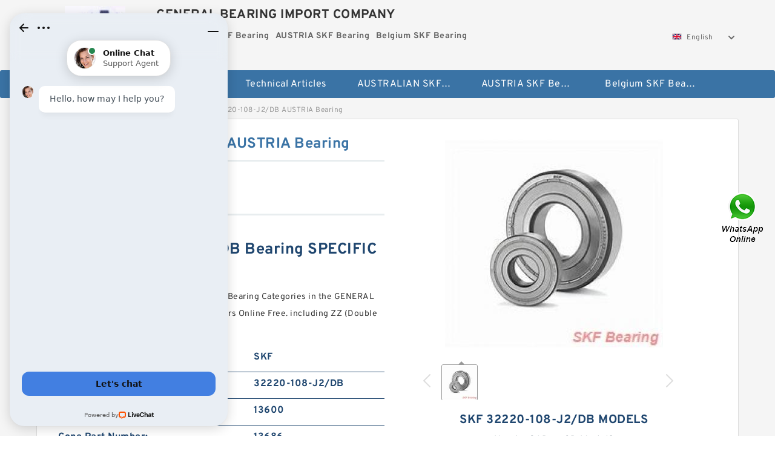

--- FILE ---
content_type: text/html; charset=UTF-8
request_url: https://xedu860.com/az-243342-skf-32220-108-j2-db-austria-bearing.html
body_size: 15480
content:
<!DOCTYPE html PUBLIC "-//W3C//DTD XHTML 1.0 Transitional//EN" "http://www.w3.org/TR/xhtml1/DTD/xhtml1-transitional.dtd">
<html xmlns="http://www.w3.org/1999/xhtml" lang="en">
<head>

<meta http-equiv="Content-Type" content="text/html; charset=utf-8" />
<meta name="viewport" content="width=device-width, initial-scale=1.0, user-scalable=no, minimum-scale=1.0, maximum-scale=1.0"/>
<title>SKF 32220-108-J2/DB AUSTRIA Bearing - 32220-108-J2/DB bearing</title>
<link rel="canonical" href="https://xedu860.com/az-243342-skf-32220-108-j2-db-austria-bearing.html" />
<link rel="alternate" media="only screen and (max-width:640)" href="https://m.xedu860.com/az-243342-skf-32220-108-j2-db-austria-bearing.html">
<link type="text/css" rel="stylesheet" href="/media/sets/m1-parts1/common.css?v=2022021909" />
<link type="text/css" rel="stylesheet" href="/media/sets/m1-parts1/msma.css?v=2022021901" /><link type="text/css" rel="stylesheet" href="/media/sets/m1-parts1/shop.css?v=2022051002" />
<link type="text/css" rel="stylesheet" href="/media/sets/m1-parts1/bootstrap.min.css?v=2022022202" /><script type="application/ld+json">
[{"@context":"http:\/\/schema.org","@type":"Product","name":"SKF 32220-108-J2\/DB AUSTRIA Bearing","description":"","image":"https:\/\/xedu860.com\/uploaded_images\/c19911-skf-32220-108-j2-db-austria-bearing.jpg","brand":{"@type":"Brand","name":"SKF","logo":"https:\/\/xedu860.com\/uploaded_images\/7180.jpg"},"sku":"32220-108-J2\/DB","mpn":"243342","review":{"@type":"Review","reviewRating":{"@type":"Rating","ratingValue":"4.9","bestRating":"5"},"author":{"@type":"Person","name":"Jason"}},"aggregateRating":{"@type":"AggregateRating","ratingValue":"4.9","reviewCount":"5"},"offers":{"@type":"AggregateOffer","offerCount":"2","lowPrice":"99.99","highPrice":"199.99","priceCurrency":"USD"}}]
</script>
<link type="text/css" rel="stylesheet" href="/media/sets/trade/online-chat.min.css" />
</head>
<body>

<div class="content">
    <div class="container">
        
        <div class="header fl-clr">
        <div class="col-xs-3 col-sm-2">
            <a href="/" class="shop-logo" title="GENERAL BEARING IMPORT COMPANY"><img src="https://xedu860.com/uploaded_images/7180.jpg" alt="GENERAL BEARING IMPORT COMPANY" /></a>
            </div>
            <dl class="col-xs-9 col-sm-8">
                <dt>GENERAL BEARING IMPORT COMPANY</dt>
                <dd>
                                    <strong>AUSTRALIAN SKF Bearing</strong> &nbsp;
                                    <strong>AUSTRIA SKF Bearing</strong> &nbsp;
                                    <strong>Belgium SKF Bearing</strong> &nbsp;
                                </dd>
            </dl>
                    <div class="select-flag" data-role="selectParent">
            <div class="select-box fl-clr" data-role="ShowParent">
                <span class="selectTxt" data-role="SearchShow"><img src="/media/langflags/en.png" width="16" height="11" />English</span>
                <i></i>
            </div>
            <div class="selectMenu" style="display:none;" data-role="ListType">
                <a href="http://www.xedu860.com/"><img src="/media/langflags/en.png" width="16" height="11" />English</a>            </div>
        </div>        </div>
        </div>
                <!--header-->
   <div class="nav">
        <div class="navwidth">
            <ul>
                <li><a href="/">Home</a></li>
                <li><a href="/products.html">Stock Categories<!--<i></i>--></a>
                    <ul class="nav-list">
                                                <li><a href="https://xedu860.com/factory-1643-australian-skf-bearing">AUSTRALIAN SKF Bearing</a></li>
                                                                                                <li><a href="https://xedu860.com/factory-1644-austria-skf-bearing">AUSTRIA SKF Bearing</a></li>
                                                                                                <li><a href="https://xedu860.com/factory-1645-belgium-skf-bearing">Belgium SKF Bearing</a></li>
                                                                                                <li><a href="https://xedu860.com/factory-1646-china-fag-bearing">CHINA FAG Bearing</a></li>
                                                                                                <li><a href="https://xedu860.com/factory-1647-china-skf-bearing">CHINA SKF Bearing</a></li>
                                                                                                <li><a href="https://xedu860.com/factory-1648-china-zwz-bearing">CHINA ZWZ Bearing</a></li>
                                                                                                <li><a href="https://xedu860.com/factory-1649-czech-zkl-bearing">CZECH ZKL Bearing</a></li>
                                                                                                <li><a href="https://xedu860.com/factory-1650-france-pmi-bearing">FRANCE PMI Bearing</a></li>
                                                                                                <li><a href="https://xedu860.com/factory-1651-japan-nsk-bearing">JAPAN NSK Bearing</a></li>
                                                                                                <li><a href="https://xedu860.com/factory-1652-japan-ntn-bearing">JAPAN NTN Bearing</a></li>
                                                                                                <li><a href="https://xedu860.com/factory-1653-japan-skf-bearing">JAPAN SKF Bearing</a></li>
                                                                                                <li><a href="https://xedu860.com/factory-1654-malaysia-skf-bearing">MALAYSIA SKF Bearing</a></li>
                                                                                                <li><a href="https://xedu860.com/factory-1655-slovakia-fag-bearing">SLOVAKIA FAG Bearing</a></li>
                                                                                                <li><a href="https://xedu860.com/factory-1656-slovakia-ina-bearing">SLOVAKIA INA Bearing</a></li>
                                                                                                <li><a href="https://xedu860.com/factory-1657-sweden-skf-bearing">SWEDEN SKF Bearing</a></li>
                                                                                                <li><a href="https://xedu860.com/factory-1658-usa-fag-bearing">USA FAG Bearing</a></li>
                                                                                                <li><a href="https://xedu860.com/factory-1659-usa-skf-bearing">USA SKF Bearing</a></li>
                                                                                                <li><a href="https://xedu860.com/factory-1660-usa-timken-bearing">USA TIMKEN Bearing</a></li>
                                                                                                <li><a href="https://xedu860.com/6202-bearing/">6202 Bearing</a></li>
                                                                                                <li><a href="https://xedu860.com/6204-2rs-bearing/">6204 2rs Bearing</a></li>
                                                                                                <li><a href="https://xedu860.com/608z-bearing/">608z Bearing</a></li>
                                                                                                <li><a href="https://xedu860.com/ucp205-bearing/">Ucp205 Bearing</a></li>
                                                                                                <li><a href="https://xedu860.com/double-row-double-row-bearings/">Double Row Double Row Bearings</a></li>
                                                                                                <li><a href="https://xedu860.com/double-direction-thrust-bearings/">Double Direction Thrust Bearings</a></li>
                                                                                                <li><a href="https://xedu860.com/tapered-roller-bearings-double-row/">Tapered Roller Bearings Double-row</a></li>
                                                                                                <li><a href="https://xedu860.com/slewing-ring/">Slewing Ring</a></li>
                                                                                                <li><a href="https://xedu860.com/bearings-grease/">Bearings Grease</a></li>
                                                                    </ul>
                </li>
                                    <li><a href="/news/">Technical Articles</a></li>
                                                                                                <li><a href="https://xedu860.com/factory-1643-australian-skf-bearing">AUSTRALIAN SKF Bearing</a></li>
                                                                                                                        <li><a href="https://xedu860.com/factory-1644-austria-skf-bearing">AUSTRIA SKF Bearing</a></li>
                                                                                                                        <li><a href="https://xedu860.com/factory-1645-belgium-skf-bearing">Belgium SKF Bearing</a></li>
                                                                                                                                                                                                                                                                                                                                                                                                                                                                                                                                                                    </ul>
            <div class="dianji"><img src="/media/sets/m1-jixie1/t5.png"></div>
        <div class="there">
        	<div class="gbi">✖</div>
            <div class="thger">
                <p><a href="/">Home</p>
                <p><a href="/products.html">Stock Categories</a></p>
                                    <p><a href="/news/">Technical Articles</a></p>
                                                                                                <p><a href="https://xedu860.com/factory-1643-australian-skf-bearing">AUSTRALIAN SKF Bearing</a></p>
                                                                                                                        <p><a href="https://xedu860.com/factory-1644-austria-skf-bearing">AUSTRIA SKF Bearing</a></p>
                                                                                                                        <p><a href="https://xedu860.com/factory-1645-belgium-skf-bearing">Belgium SKF Bearing</a></p>
                                                                                                                                                                                                                                                                                                                                                                                                                                                                                                                                                                    </div>
        </div>
        </div>
     </div>
<div class="container">        <!--nav-->
        <div class="crumb">
                        <p><a href="/">Home</a>&gt;<a href="/products.html">Products</a>&gt;<a href="https://xedu860.com/factory-1644-austria-skf-bearing">AUSTRIA SKF Bearing</a>&gt;<span>SKF 32220-108-J2/DB AUSTRIA Bearing</span></p>
                
        </div>
        <!--crumb-->
        <div class="produce-show fl-clr">
            <div class="img-show col-xs-12 col-sm-12 col-md-6">
                <div class="tabContent">
                    <div class="big-img">
                        <ul>
                        <li>
                            <a href="https://xedu860.com/pic-243342.html" title="SKF 32220-108-J2/DB AUSTRIA Bearing image" target="_blank">
                                <img src="https://xedu860.com/uploaded_images/c19911-skf-32220-108-j2-db-austria-bearing.jpg" alt="SKF 32220-108-J2/DB AUSTRIA Bearing" />
                            </a>
                        </li>
                        </ul>
                    </div>
                    <div class="small-img">
                        <div class="scroll">
                                <ul>
                                <li class="current"><img src="https://xedu860.com/uploaded_images/m19911-skf-32220-108-j2-db-austria-bearing.jpg" alt="SKF 32220-108-J2/DB AUSTRIA Bearing" /></li>
                                </ul>
                        </div>
                        <div class="prev-next">
                        <a href="javascript:void(0);" class="prev"></a>
                        <a href="javascript:void(0);" class="next"></a>
                        </div>
                    </div>
                </div>
                <div class="ret_print">
                                        <h2>SKF 32220-108-J2/DB MODELS</h2>
                                        <p class="ret_ms">Need a CAD or 3D Model?</p>
                                                            <div class="contact-btn fl-clr"><a href="/contactnow.html" rel="nofollow">Contact Now</a><a href="https://api.whatsapp.com/send?phone=+8617662977778&text=SKF 32220-108-J2/DB AUSTRIA Bearing From https://xedu860.com/az-243342-skf-32220-108-j2-db-austria-bearing.html" class="chat-btn" rel="nofollow">WhatsApp</a><a href="https://api.whatsapp.com/send?phone=+8617662977778&text=Be Our Agent" class="chat-btn" rel="nofollow">Be Our Agent</a></div>
                </div>
            </div>
            <div class="simple-intro col-xs-12 col-sm-12 col-md-6">
                <div class="title"><h1>SKF 32220-108-J2/DB AUSTRIA Bearing</h1></div>
                <div class="product-category"><span>category</span><p>AUSTRIA SKF Bearing</p></div>
        		<div class="specificati">
                                        <h2>SKF 32220-108-J2/DB Bearing SPECIFICATIONS</h2>
                                    </div>
                <ul>
                    <!-- Product Details -->
                    <li><p style="color: #333;">Browse SKF 32220-108-J2/DB AUSTRIA Bearing Categories in the GENERAL BEARING IMPORT COMPANY Manufacturers Online Free.  including ZZ (Double Shield) Seals AUSTRIA SKF Bearing.</p></li>                                        <li class="specifications-list"><label>Brand Name:</label><span>SKF</span></li>                                            <li class="specifications-list"><label>Model Number:</label><h2>32220-108-J2/DB</h2></li>
                    
                                                                                                                                          <li class="specifications-list"><label>Series:</label><span>13600</span></li>
                                                                                                                             <li class="specifications-list"><label>Cone Part Number:</label><span>13686</span></li>
                                                                                                                             <li class="specifications-list"><label>Cup Part Number:</label><span>13621</span></li>
                                                                                                                             <li class="specifications-list"><label>Design Units:</label><span>Imperial</span></li>
                                                                                                                             <li class="specifications-list"><label>Bearing Weight:</label><span>0.30 Kg</span></li>
                                                                                                                             <li class="specifications-list"><label>Cage Type:</label><span>Stamped Steel</span></li>
                                                                                                                             <li class="specifications-list"><label>d:</label><span>38.1 mm</span></li>
                                                                                                                             <li class="specifications-list"><label>D:</label><span>69.012 mm</span></li>
                                                                                                                                                                                                                                                                                                                                                                                                                                                                                                                                                                                                                                                                                                                                                                                                                                                                                                                                                                                                                                                                                                                                                                                                                                                                                                                                                                                                                                                                                                                                                                                                                                                                                                         </ul>
            
            </div>
        </div>
        <div class="opacity-layer" id="opacity-layer"></div>
<div class="chat-layer">
    <div class="top">
        <input type="hidden" id="product_id" value="243342">
        <input type="hidden" id="chat_title" value="Inquiry About SKF 32220-108-J2/DB AUSTRIA Bearing">
        <span class="company-name">GENERAL BEARING IMPORT COMPANY</span>
        <p><em><i class="user"></i>GENERAL BEARING IMPORT COMPANY</em><em><i class="address"></i>China</em></p>
        <a href="javascript:void(0);" class="close"></a>
    </div>
    <div class="msg-box" id="msg-box">
        <ul class="online-msg">
            <li class="left-msg"> <img src="/media/sets/trade/man.png" class="portrait"> <span><em
                        class="contactName">GENERAL BEARING IMPORT COMPANY</em><i class="startTime">2020-07-10 09:46:19</i></span>
                <div class="txt-box"> Welcome to my shop! Glad to serve you! Please send your question! </div>
            </li>
        </ul>
    </div>
    <div class="send-box">
        <ul class="sendInfo fl-clr">
            <li>
                <label>*</label>
                <input type="text" class="txt" placeholder="Email" id="chat-email" validation-group="default">
                <span id="email_info"></span></li>
            <li>
                <label>*</label>
                <input type="text" class="txt" placeholder="Whatsapp" id="whatsapp">
            </li>
        </ul>
        <div class="checkBox">
            <label>Interested In:</label>
            <span>
                <input type="checkbox" class="check" value="1">
                Price</span> <span>
                <input type="checkbox" class="check" value="2">
                Inspection Certificate</span> <span>
                <input type="checkbox" class="check" value="3">
                Product Specifications</span> <span>
                <input type="checkbox" class="check" value="4">
                Company Profile</span> </div>
        <div class="send-area">
            <div class="leftarea">
                <textarea class="area" id="sendContent"
                    placeholder="Please enter the products and specific requirements you need to purchase."></textarea>
            </div>
            <a href="javascript:void(0)" class="send-btn default"></a>
        </div>
    </div>
</div>
        <!--produce-show-->
        <div class="product-detail">
            <div class="title"><h2>                                                                                                                                                                                                    Types of SKF 32220-108-J2/DB AUSTRIA Bearing
                        </h2></div>
            <ul>
            <li class="specifications-list"><label>Series:</label><span>13600</span></li>
            <li class="specifications-list"><label>Cone Part Number:</label><span>13686</span></li>
            <li class="specifications-list"><label>Cup Part Number:</label><span>13621</span></li>
            <li class="specifications-list"><label>Design Units:</label><span>Imperial</span></li>
            <li class="specifications-list"><label>Bearing Weight:</label><span>0.30 Kg</span></li>
            <li class="specifications-list"><label>Cage Type:</label><span>Stamped Steel</span></li>
            <li class="specifications-list"><label>d:</label><span>38.1 mm</span></li>
            <li class="specifications-list"><label>D:</label><span>69.012 mm</span></li>
            <li class="specifications-list"><label>B - Cone Width:</label><span>26.195 mm</span></li>
            <li class="specifications-list"><label>C - Cup Width:</label><span>15.083 mm</span></li>
            <li class="specifications-list"><label>B:</label><span>26.195 mm</span></li>
            <li class="specifications-list"><label>R - Cone Backface To Clear Radius1:</label><span>1.520 mm</span></li>
            <li class="specifications-list"><label>r - Cup Backface To Clear Radius2:</label><span>2.29 mm</span></li>
            <li class="specifications-list"><label>da - Cone Frontface Backing Diameter:</label><span>42.93 mm</span></li>
            <li class="specifications-list"><label>db - Cone Backface Backing Diameter:</label><span>45.47 mm</span></li>
            <li class="specifications-list"><label>Da - Cup Frontface Backing Diameter:</label><span>66.00 mm</span></li>
            <li class="specifications-list"><label>Db - Cup Backface Backing Diameter:</label><span>60.96 mm</span></li>
            <li class="specifications-list"><label>Ab - Cage-Cone Frontface Clearance:</label><span>1.3 mm</span></li>
            <li class="specifications-list"><label>Aa - Cage-Cone Backface Clearance:</label><span>7.6 mm</span></li>
            <li class="specifications-list"><label>a - Effective Center Location3:</label><span>-10.2 mm</span></li>
            <li class="specifications-list"><label>C90 - Dynamic Radial Rating (90 million revolutions)4:</label><span>3920 lbf</span></li>
            <li class="specifications-list"><label>C1 - Dynamic Radial Rating (1 million revolutions)5:</label><span>15100 lbf</span></li>
            <li class="specifications-list"><label>C0 - Static Radial Rating:</label><span>15300 lbf</span></li>
            <li class="specifications-list"><label>Ca90 - Dynamic Thrust Rating (90 million revolutions)6:</label><span>2700 lbf</span></li>
            <li class="specifications-list"><label>K - Factor7:</label><span>1.45</span></li>
            <li class="specifications-list"><label>e - ISO Factor8:</label><span>0.4</span></li>
            <li class="specifications-list"><label>Y - ISO Factor9:</label><span>1.49</span></li>
            <li class="specifications-list"><label>G1 - Heat Generation Factor (Roller-Raceway):</label><span>20.7</span></li>
            <li class="specifications-list"><label>G2 - Heat Generation Factor (Rib-Roller End):</label><span>12.2</span></li>
            <li class="specifications-list"><label>Cg - Geometry Factor:</label><span>0.0713</span></li>
                </ul>
        </div>

        
        <!--product-detail-->
        <div class="product-description">
            <div class="title"><!--<i></i>--><h2>SKF 32220-108-J2/DB                                                                                                                                             SKF 32220-108-J2/DB AUSTRIA Bearing Products and services</h2>
            </div>
            <!--start_insert_products_specs_table--><table border="1" width="90%"><tr><th colspan="10" align="center"><h2> Frequently bought SKF 32220-108-J2/DB AUSTRIA Bearing together</h2></th></tr><tr><td>No.</td><td>Brand</td><td align="center">S</td><td align="center">m</td><td align="center">d</td><td align="center">e</td><td align="center">C</td><td align="center">B</td><td align="center">L</td><td align="center">D</td></tr><tr><td>108</td><td>Loyal</td><td align="center"> - </td><td align="center"> - </td><td align="center">8 mm</td><td align="center"> - </td><td align="center">2,65 kN</td><td align="center">7 mm</td><td align="center"> - </td><td align="center">22 mm</td></tr><tr><td>108 TN9</td><td>ISB</td><td align="center"> - </td><td align="center"> - </td><td align="center">8 mm</td><td align="center"> - </td><td align="center">2,60 kN</td><td align="center">7 mm</td><td align="center"> - </td><td align="center">22 mm</td></tr><tr><td>108-TVH</td><td>FAG</td><td align="center"> - </td><td align="center">0,014 kg / Weight</td><td align="center">8 mm</td><td align="center">0,33</td><td align="center"> - </td><td align="center">7 mm</td><td align="center"> - </td><td align="center">22 mm</td></tr><tr><td>108TN9</td><td>SKF</td><td align="center"> - </td><td align="center"> - </td><td align="center">8 mm</td><td align="center"> - </td><td align="center">2,65 kN</td><td align="center">7 mm</td><td align="center"> - </td><td align="center">22 mm</td></tr><tr><td>YSPAG 208-108</td><td>SKF</td><td align="center"> - </td><td align="center"> - </td><td align="center">38.1 mm</td><td align="center"> - </td><td align="center">21 mm</td><td align="center"> - </td><td align="center"> - </td><td align="center">80 mm</td></tr><tr><td>ZY-108</td><td>NSK</td><td align="center"> - </td><td align="center"> - </td><td align="center">10</td><td align="center"> - </td><td align="center">6,6 kN</td><td align="center"> - </td><td align="center"> - </td><td align="center">16 mm</td></tr><tr><td>5108</td><td>Ruville</td><td align="center"> - </td><td align="center"> - </td><td align="center"> - </td><td align="center"> - </td><td align="center"> - </td><td align="center"> - </td><td align="center"> - </td><td align="center"> - </td></tr><tr><td>1108KL</td><td>Timken</td><td align="center">21,43 mm</td><td align="center"> - </td><td align="center">38,1 mm</td><td align="center"> - </td><td align="center">36,2 kN</td><td align="center">42,86 mm</td><td align="center">4,76 mm</td><td align="center">80 mm</td></tr><tr><td>1108KLB</td><td>Timken</td><td align="center">21,43 mm</td><td align="center"> - </td><td align="center">38,1 mm</td><td align="center"> - </td><td align="center">36,2 kN</td><td align="center">42,86 mm</td><td align="center">4,76 mm</td><td align="center">80 mm</td></tr><tr><td>1108KLL</td><td>Timken</td><td align="center">21,43 mm</td><td align="center"> - </td><td align="center">38,1 mm</td><td align="center"> - </td><td align="center">36,2 kN</td><td align="center">42,86 mm</td><td align="center">4,76 mm</td><td align="center">80 mm</td></tr><tr><td>1108KLLB</td><td>Timken</td><td align="center">21,43 mm</td><td align="center"> - </td><td align="center">38,1 mm</td><td align="center"> - </td><td align="center">36,2 kN</td><td align="center">42,86 mm</td><td align="center">4,76 mm</td><td align="center">80 mm</td></tr></table><!--end_insert_products_specs_table--><p>&nbsp;</p><!--start_insert_content_models--><table border="1" width="100%"><tr><td style="min-width: 100px;"><a href="/au-243485-skf-32317-bj2-austria-bearing.html" title="85 mm x 180 mm x 60 mm  SKF 32317 BJ2 AUSTRIA Bearing">85 mm x 180 mm x 60 mm  SKF 32317 BJ2 AUSTRIA Bearing</a></td><td>Series:13600; Cone Part Number:13686; Cup Part Number:13621; Design Units:Imperial; Bearing Weight:0.30 Kg; Cage Type:Stamped Steel; d:38.1 mm; D:69.012 mm; B - Cone Width:26.195 mm; C - Cup Width:15.083 mm; B:26.195 mm; R - Cone Backface To Clear Radius1:1.520 mm; r - Cup Backface To Clear Radius2:2.29 mm; da - Cone Frontface Backing Diameter:42.93 mm; db - Cone Backface Backing Diameter:45.47 mm; Da - Cup Frontface Backing Diameter:66.00 mm; Db - Cup Backface Backing Diameter:60.96 mm; Ab - Cage-Cone Frontface Clearance:1.3 mm; Aa - Cage-Cone Backface Clearance:7.6 mm; a - Effective Center Location3:-10.2 mm; C90 - Dynamic Radial Rating (90 million revolutions)4:3920 lbf; C1 - Dynamic Radial Rating (1 million revolutions)5:15100 lbf; C0 - Static Radial Rating:15300 lbf; Ca90 - Dynamic Thrust Rating (90 million revolutions)6:2700 lbf; K - Factor7:1.45; e - ISO Factor8:0.4; Y - ISO Factor9:1.49; G1 - Heat Generation Factor (Roller-Raceway):20.7; G2 - Heat Generation Factor (Rib-Roller End):12.2; Cg - Geometry Factor:0.0713; </td></tr><tr><td style="min-width: 100px;"><a href="/au-243486-skf-32317-j-austria-bearing-85-180-63-5.html" title="SKF 32317 J AUSTRIA Bearing 85×180×63.5">SKF 32317 J AUSTRIA Bearing 85×180×63.5</a></td><td>Series:13600; Cone Part Number:13686; Cup Part Number:13621; Design Units:Imperial; Bearing Weight:0.30 Kg; Cage Type:Stamped Steel; d:38.1 mm; D:69.012 mm; B - Cone Width:26.195 mm; C - Cup Width:15.083 mm; B:26.195 mm; R - Cone Backface To Clear Radius1:1.520 mm; r - Cup Backface To Clear Radius2:2.29 mm; da - Cone Frontface Backing Diameter:42.93 mm; db - Cone Backface Backing Diameter:45.47 mm; Da - Cup Frontface Backing Diameter:66.00 mm; Db - Cup Backface Backing Diameter:60.96 mm; Ab - Cage-Cone Frontface Clearance:1.3 mm; Aa - Cage-Cone Backface Clearance:7.6 mm; a - Effective Center Location3:-10.2 mm; C90 - Dynamic Radial Rating (90 million revolutions)4:3920 lbf; C1 - Dynamic Radial Rating (1 million revolutions)5:15100 lbf; C0 - Static Radial Rating:15300 lbf; Ca90 - Dynamic Thrust Rating (90 million revolutions)6:2700 lbf; K - Factor7:1.45; e - ISO Factor8:0.4; Y - ISO Factor9:1.49; G1 - Heat Generation Factor (Roller-Raceway):20.7; G2 - Heat Generation Factor (Rib-Roller End):12.2; Cg - Geometry Factor:0.0713; </td></tr><tr><td style="min-width: 100px;"><a href="/at-243490-skf-32317a-austria-bearing.html" title="SKF 32317A AUSTRIA Bearing">SKF 32317A AUSTRIA Bearing</a></td><td>Series:13600; Cone Part Number:13686; Cup Part Number:13621; Design Units:Imperial; Bearing Weight:0.30 Kg; Cage Type:Stamped Steel; d:38.1 mm; D:69.012 mm; B - Cone Width:26.195 mm; C - Cup Width:15.083 mm; B:26.195 mm; R - Cone Backface To Clear Radius1:1.520 mm; r - Cup Backface To Clear Radius2:2.29 mm; da - Cone Frontface Backing Diameter:42.93 mm; db - Cone Backface Backing Diameter:45.47 mm; Da - Cup Frontface Backing Diameter:66.00 mm; Db - Cup Backface Backing Diameter:60.96 mm; Ab - Cage-Cone Frontface Clearance:1.3 mm; Aa - Cage-Cone Backface Clearance:7.6 mm; a - Effective Center Location3:-10.2 mm; C90 - Dynamic Radial Rating (90 million revolutions)4:3920 lbf; C1 - Dynamic Radial Rating (1 million revolutions)5:15100 lbf; C0 - Static Radial Rating:15300 lbf; Ca90 - Dynamic Thrust Rating (90 million revolutions)6:2700 lbf; K - Factor7:1.45; e - ISO Factor8:0.4; Y - ISO Factor9:1.49; G1 - Heat Generation Factor (Roller-Raceway):20.7; G2 - Heat Generation Factor (Rib-Roller End):12.2; Cg - Geometry Factor:0.0713; </td></tr><tr><td style="min-width: 100px;"><a href="/az-243483-skf-32316qq-austria-bearing.html" title="SKF 32316QQ AUSTRIA Bearing">SKF 32316QQ AUSTRIA Bearing</a></td><td>Series:13600; Cone Part Number:13686; Cup Part Number:13621; Design Units:Imperial; Bearing Weight:0.30 Kg; Cage Type:Stamped Steel; d:38.1 mm; D:69.012 mm; B - Cone Width:26.195 mm; C - Cup Width:15.083 mm; B:26.195 mm; R - Cone Backface To Clear Radius1:1.520 mm; r - Cup Backface To Clear Radius2:2.29 mm; da - Cone Frontface Backing Diameter:42.93 mm; db - Cone Backface Backing Diameter:45.47 mm; Da - Cup Frontface Backing Diameter:66.00 mm; Db - Cup Backface Backing Diameter:60.96 mm; Ab - Cage-Cone Frontface Clearance:1.3 mm; Aa - Cage-Cone Backface Clearance:7.6 mm; a - Effective Center Location3:-10.2 mm; C90 - Dynamic Radial Rating (90 million revolutions)4:3920 lbf; C1 - Dynamic Radial Rating (1 million revolutions)5:15100 lbf; C0 - Static Radial Rating:15300 lbf; Ca90 - Dynamic Thrust Rating (90 million revolutions)6:2700 lbf; K - Factor7:1.45; e - ISO Factor8:0.4; Y - ISO Factor9:1.49; G1 - Heat Generation Factor (Roller-Raceway):20.7; G2 - Heat Generation Factor (Rib-Roller End):12.2; Cg - Geometry Factor:0.0713; </td></tr><tr><td style="min-width: 100px;"><a href="/bs-243489-skf-32317-b-austria-bearing-85x180x63-5.html" title="SKF 32317 B AUSTRIA Bearing 85X180X63.5">SKF 32317 B AUSTRIA Bearing 85X180X63.5</a></td><td>Series:13600; Cone Part Number:13686; Cup Part Number:13621; Design Units:Imperial; Bearing Weight:0.30 Kg; Cage Type:Stamped Steel; d:38.1 mm; D:69.012 mm; B - Cone Width:26.195 mm; C - Cup Width:15.083 mm; B:26.195 mm; R - Cone Backface To Clear Radius1:1.520 mm; r - Cup Backface To Clear Radius2:2.29 mm; da - Cone Frontface Backing Diameter:42.93 mm; db - Cone Backface Backing Diameter:45.47 mm; Da - Cup Frontface Backing Diameter:66.00 mm; Db - Cup Backface Backing Diameter:60.96 mm; Ab - Cage-Cone Frontface Clearance:1.3 mm; Aa - Cage-Cone Backface Clearance:7.6 mm; a - Effective Center Location3:-10.2 mm; C90 - Dynamic Radial Rating (90 million revolutions)4:3920 lbf; C1 - Dynamic Radial Rating (1 million revolutions)5:15100 lbf; C0 - Static Radial Rating:15300 lbf; Ca90 - Dynamic Thrust Rating (90 million revolutions)6:2700 lbf; K - Factor7:1.45; e - ISO Factor8:0.4; Y - ISO Factor9:1.49; G1 - Heat Generation Factor (Roller-Raceway):20.7; G2 - Heat Generation Factor (Rib-Roller End):12.2; Cg - Geometry Factor:0.0713; </td></tr><tr><td style="min-width: 100px;"><a href="/ar-243488-skf-32317-q-j2-austria-bearing-85-180-63-5.html" title="SKF 32317 Q/J2 AUSTRIA Bearing 85*180*63.5">SKF 32317 Q/J2 AUSTRIA Bearing 85*180*63.5</a></td><td>Series:13600; Cone Part Number:13686; Cup Part Number:13621; Design Units:Imperial; Bearing Weight:0.30 Kg; Cage Type:Stamped Steel; d:38.1 mm; D:69.012 mm; B - Cone Width:26.195 mm; C - Cup Width:15.083 mm; B:26.195 mm; R - Cone Backface To Clear Radius1:1.520 mm; r - Cup Backface To Clear Radius2:2.29 mm; da - Cone Frontface Backing Diameter:42.93 mm; db - Cone Backface Backing Diameter:45.47 mm; Da - Cup Frontface Backing Diameter:66.00 mm; Db - Cup Backface Backing Diameter:60.96 mm; Ab - Cage-Cone Frontface Clearance:1.3 mm; Aa - Cage-Cone Backface Clearance:7.6 mm; a - Effective Center Location3:-10.2 mm; C90 - Dynamic Radial Rating (90 million revolutions)4:3920 lbf; C1 - Dynamic Radial Rating (1 million revolutions)5:15100 lbf; C0 - Static Radial Rating:15300 lbf; Ca90 - Dynamic Thrust Rating (90 million revolutions)6:2700 lbf; K - Factor7:1.45; e - ISO Factor8:0.4; Y - ISO Factor9:1.49; G1 - Heat Generation Factor (Roller-Raceway):20.7; G2 - Heat Generation Factor (Rib-Roller End):12.2; Cg - Geometry Factor:0.0713; </td></tr><tr><td style="min-width: 100px;"><a href="/az-243484-skf-32317-b-austria-bearing-85x180x63-5.html" title="85 mm x 180 mm x 60 mm  SKF 32317 B AUSTRIA Bearing 85X180X63.5">85 mm x 180 mm x 60 mm  SKF 32317 B AUSTRIA Bearing 85X180X63.5</a></td><td>Series:13600; Cone Part Number:13686; Cup Part Number:13621; Design Units:Imperial; Bearing Weight:0.30 Kg; Cage Type:Stamped Steel; d:38.1 mm; D:69.012 mm; B - Cone Width:26.195 mm; C - Cup Width:15.083 mm; B:26.195 mm; R - Cone Backface To Clear Radius1:1.520 mm; r - Cup Backface To Clear Radius2:2.29 mm; da - Cone Frontface Backing Diameter:42.93 mm; db - Cone Backface Backing Diameter:45.47 mm; Da - Cup Frontface Backing Diameter:66.00 mm; Db - Cup Backface Backing Diameter:60.96 mm; Ab - Cage-Cone Frontface Clearance:1.3 mm; Aa - Cage-Cone Backface Clearance:7.6 mm; a - Effective Center Location3:-10.2 mm; C90 - Dynamic Radial Rating (90 million revolutions)4:3920 lbf; C1 - Dynamic Radial Rating (1 million revolutions)5:15100 lbf; C0 - Static Radial Rating:15300 lbf; Ca90 - Dynamic Thrust Rating (90 million revolutions)6:2700 lbf; K - Factor7:1.45; e - ISO Factor8:0.4; Y - ISO Factor9:1.49; G1 - Heat Generation Factor (Roller-Raceway):20.7; G2 - Heat Generation Factor (Rib-Roller End):12.2; Cg - Geometry Factor:0.0713; </td></tr><tr><td style="min-width: 100px;"><a href="/au-243487-skf-32317-j2-austria-bearing-85x180x63-5.html" title="85 mm x 180 mm x 60 mm  SKF 32317 J2 AUSTRIA Bearing 85X180X63.5">85 mm x 180 mm x 60 mm  SKF 32317 J2 AUSTRIA Bearing 85X180X63.5</a></td><td>Series:13600; Cone Part Number:13686; Cup Part Number:13621; Design Units:Imperial; Bearing Weight:0.30 Kg; Cage Type:Stamped Steel; d:38.1 mm; D:69.012 mm; B - Cone Width:26.195 mm; C - Cup Width:15.083 mm; B:26.195 mm; R - Cone Backface To Clear Radius1:1.520 mm; r - Cup Backface To Clear Radius2:2.29 mm; da - Cone Frontface Backing Diameter:42.93 mm; db - Cone Backface Backing Diameter:45.47 mm; Da - Cup Frontface Backing Diameter:66.00 mm; Db - Cup Backface Backing Diameter:60.96 mm; Ab - Cage-Cone Frontface Clearance:1.3 mm; Aa - Cage-Cone Backface Clearance:7.6 mm; a - Effective Center Location3:-10.2 mm; C90 - Dynamic Radial Rating (90 million revolutions)4:3920 lbf; C1 - Dynamic Radial Rating (1 million revolutions)5:15100 lbf; C0 - Static Radial Rating:15300 lbf; Ca90 - Dynamic Thrust Rating (90 million revolutions)6:2700 lbf; K - Factor7:1.45; e - ISO Factor8:0.4; Y - ISO Factor9:1.49; G1 - Heat Generation Factor (Roller-Raceway):20.7; G2 - Heat Generation Factor (Rib-Roller End):12.2; Cg - Geometry Factor:0.0713; </td></tr></table><p>&nbsp;</p><!--end_insert_content_models--><!--start_insert_video--><p>&nbsp;</p><div class="videoEmbed" style="text-align: center;"><iframe allowfullscreen="" frameborder="0" height="349" mozallowfullscreen="" src="https://www.youtube.com/embed/dkzlqB4a2jE" webkitallowfullscreen="" width="560"></iframe></div><div style="text-align: center;"><h2>SKF 32220-108-J2/DB AUSTRIA Bearing Video</h2><p>&nbsp;</p></div><!--end_insert_video-->
        </div>
        
        		<div class="product-inter">
        <div class="title">
            <h2>SKF 32220-108-J2/DB INTERCHANGE</h2>
        </div>
        <div class="interchangeable-products">
        	<p>AUSTRIA SKF Bearing Part series 32220-108-J2/DB is a potential replacement for these common bearing part numbers:</p>
            <ul>
            	<li class="col-xs-12 col-sm-6 col-md-6"><p><label>NSK</label><span>32220-108-J2/DB</span></p></li>
                <li class="col-xs-12 col-sm-6 col-md-6"><p><label>SKF</label><span>32220-108-J2/DB</span></p></li>
                <li class="col-xs-12 col-sm-6 col-md-6"><p><label>NTN</label><span>32220-108-J2/DB</span></p></li>
                <li class="col-xs-12 col-sm-6 col-md-6"><p><label>FAG</label><span>32220-108-J2/DB</span></p></li>
                <li class="col-xs-12 col-sm-6 col-md-6"><p><label>TIMKEN</label><span>32220-108-J2/DB</span></p></li>
                <li class="col-xs-12 col-sm-6 col-md-6"><p><label>KOYO</label><span>32220-108-J2/DB</span></p></li>
                <li class="col-xs-12 col-sm-6 col-md-6"><p><label>NACHI</label><span>32220-108-J2/DB</span></p></li>
                <li class="col-xs-12 col-sm-6 col-md-6"><p><label>DODGE</label><span>32220-108-J2/DB</span></p></li>
            </ul>
        </div>	
            </div>
        <!-- BEGIN COMMENT LIST -->
        <!-- END COMMENT LIST -->
        <!-- BEGIN PAGER -->
        <div class="main-content fl-clr">
            <div class="right-content" style="width: 980px; margin-left: 0;/* FIXME: */">
            </div>
        </div>
        <!-- END PAGER -->
        <!--product-description-->
 <div class="container">       

        <div class="contact-us">
            <div class="title"><h3>Contact Us</h3></div>
            <div class="contact-info fl-clr">
                <div class="left-list col-xs-12 col-sm-12 col-md-4">
                    <img src="https://xedu860.com/uploaded_images/7180.jpg" alt="" />
                    <dl>
                        <dt>GENERAL BEARING IMPORT COMPANY</dt>
                        <dd><span>Address</span>2876 Military Street South, Hamilton, AL84767, U.S.A.</dd>
                        <dd><span>Phone(Working Time)</span></dd>
                        <dd><span>Fax</span></dd>
                    </dl>
                </div>
                <div class="right-list col-xs-12 col-sm-12 col-md-8">
                    <form action="/contactsave.html" id="form-inquiry" method="POST">
                    <ul class="fl-clr">
                        <li><label><i>*</i>Email</label><input type="text" class="txt1" id="email" name="email" value="" placeholder="Please Enter your Email Address" /></li>
                        <li><label><i></i>To</label>GENERAL BEARING IMPORT COMPANY</li>
                        <li><label><i>*</i>Subject</label><input type="text" class="txt1 txt-val" id="subject" name="subject" value="Inquiry About SKF 32220-108-J2/DB AUSTRIA Bearing" /></li>
                        <li class="fl-clr"><label><i></i>Quick question</label><div class="select fl-clr">
                            <ul class="fl-clr">
                                <li class="select">
                                    <a class="select-box" id="slt2" onclick="boxOut(2)">
                                        <span class="selectTxt" id="selectTxt2">Quick question</span>
                                        <i class="select-btn"><a href="javascript:void(0)" class="search-btn"></a></i>
                                    </a>
                                    <span class="selectMenu" id="selectMenu2" style="display:none;">
                                       <a href="javascript:void(0)" onclick="getvalue('Quick question','2')">Quick question</a>
                                       <a href="javascript:void(0)" onclick="getvalue('I&#039;m very interested in your products; could you send me some detail reference information?','2')">I'm very interested in your products; could you send me some detail reference information?</a>
                                       <a href="javascript:void(0)" onclick="getvalue('Please send me detail product specification, thank you!','2')">Please send me detail product specification, thank you!</a>
                                       <a href="javascript:void(0)" onclick="getvalue('May I be an agency of your products,and what&#039;s yourterms?','2')">May I be an agency of your products,and what's yourterms?</a>
                                       <a href="javascript:void(0)" onclick="getvalue('We intend to purchase this product, would you please send me the quotation and minimum order quantity?','2')">We intend to purchase this product, would you please send me the quotation and minimum order quantity?</a>
                                    </span>
                                </li>
                            </ul>
                        </div>
                        <div class="tips">&nbsp;<em>This feature is Quick question function, select the corresponding question types, automatically enter the corresponding problem, remove your trouble of typing<i></i></em></div></li>
                        <li class="area-li"><label><i>*</i>Message</label>
                        <textarea class="area" id="area" name="message" placeholder="For the best results, we recommend including the following details:
-Self introduction
-Required specifications
-Inquire about price/MOQ"></textarea></li>
                    </ul>
                    <div class="send-btn"><a href="">Send Now</a></div>
                    </form>
                </div>
            </div>
        </div>    <div class="product-categories">
        <div class="title">
                <h3>SKF 32220-108-J2/DB Technical Articles</h3>
                
        </div>
        <table cellpadding="0" cellspacing="0">

            <tr>
                <td style="padding-bottom:17px;"><a href="https://xedu860.com/news-731-how-do-you-grease-road-bike-wheel-bearings.html" title="How do you grease road bike wheel bearings?" style="font-size: 20px;font-weight: 700;width: 82%;">How do you grease road bike wheel bearings?</a><dd style="line-height: 21px  ;padding-left: 14px;"> 
 
 How Often Should You Grease Bicycle Wheel Bearings?Aug 15, 2020 &mdash; of their bicycles is how often should the wheel bearings get greased. road cyclists prefer pouring oil into their bearings to make their bikes&nbsp; 

 Friction Resistance in...</dd></td>
            </tr>


            <tr>
                <td style="padding-bottom:17px;"><a href="https://xedu860.com/news-732-how-do-you-measure-a-taper-bearing.html" title="How do you measure a taper bearing?" style="font-size: 20px;font-weight: 700;width: 82%;">How do you measure a taper bearing?</a><dd style="line-height: 21px  ;padding-left: 14px;"> 
 
 Inch Measurement Taper Roller Bearings On Emerson BearingBrowse Inch Measurement Taper Roller Bearings in the Emerson Bearing catalog including Cone/Cup Item #,(d) Bore Diameter,(D) Outside Diameter,(T) Width 

 Measuring Bearings - How to Measure and...</dd></td>
            </tr>


            <tr>
                <td style="padding-bottom:17px;"><a href="https://xedu860.com/news-733-how-much-axial-load-can-a-ball-bearing-handle.html" title="How much axial load can a ball bearing handle?" style="font-size: 20px;font-weight: 700;width: 82%;">How much axial load can a ball bearing handle?</a><dd style="line-height: 21px  ;padding-left: 14px;"> 
 
 Loads | SKF | SKFExcessive axial load can lead to a considerable reduction in bearing service life. &ndash; C0, basic static load rating for deep groove ball bearings [kN] (data table) 

 Ball Bearings &mdash; Radial, Angular, Thrust | PerformanceTable...</dd></td>
            </tr>

        </table>
    </div>
<div class="recom-product">
            <div class="title">
                <h3>AUSTRIA SKF Bearing CATEGORIES</h3>
            </div>
            <ul class="fl-clr">
                <li class="col-xs-12 col-sm-6 col-md-6"><em></em>
                    <a href="https://xedu860.com/factory-1643-australian-skf-bearing" rel="nofollow"><strong>AUSTRALIAN SKF Bearing</strong></a>
                </li>
                <li class="col-xs-12 col-sm-6 col-md-6"><em></em>
                    <a href="https://xedu860.com/factory-1644-austria-skf-bearing" rel="nofollow"><strong>AUSTRIA SKF Bearing</strong></a>
                </li>
                <li class="col-xs-12 col-sm-6 col-md-6"><em></em>
                    <a href="https://xedu860.com/factory-1645-belgium-skf-bearing" rel="nofollow"><strong>Belgium SKF Bearing</strong></a>
                </li>
                <li class="col-xs-12 col-sm-6 col-md-6"><em></em>
                    <a href="https://xedu860.com/factory-1646-china-fag-bearing" rel="nofollow"><strong>CHINA FAG Bearing</strong></a>
                </li>
                <li class="col-xs-12 col-sm-6 col-md-6"><em></em>
                    <a href="https://xedu860.com/factory-1647-china-skf-bearing" rel="nofollow"><strong>CHINA SKF Bearing</strong></a>
                </li>
                <li class="col-xs-12 col-sm-6 col-md-6"><em></em>
                    <a href="https://xedu860.com/factory-1648-china-zwz-bearing" rel="nofollow"><strong>CHINA ZWZ Bearing</strong></a>
                </li>
                <li class="col-xs-12 col-sm-6 col-md-6"><em></em>
                    <a href="https://xedu860.com/factory-1649-czech-zkl-bearing" rel="nofollow"><strong>CZECH ZKL Bearing</strong></a>
                </li>
                <li class="col-xs-12 col-sm-6 col-md-6"><em></em>
                    <a href="https://xedu860.com/factory-1650-france-pmi-bearing" rel="nofollow"><strong>FRANCE PMI Bearing</strong></a>
                </li>
                <li class="col-xs-12 col-sm-6 col-md-6"><em></em>
                    <a href="https://xedu860.com/factory-1651-japan-nsk-bearing" rel="nofollow"><strong>JAPAN NSK Bearing</strong></a>
                </li>
                <li class="col-xs-12 col-sm-6 col-md-6"><em></em>
                    <a href="https://xedu860.com/factory-1652-japan-ntn-bearing" rel="nofollow"><strong>JAPAN NTN Bearing</strong></a>
                </li>
                <li class="col-xs-12 col-sm-6 col-md-6"><em></em>
                    <a href="https://xedu860.com/factory-1653-japan-skf-bearing" rel="nofollow"><strong>JAPAN SKF Bearing</strong></a>
                </li>
                <li class="col-xs-12 col-sm-6 col-md-6"><em></em>
                    <a href="https://xedu860.com/factory-1654-malaysia-skf-bearing" rel="nofollow"><strong>MALAYSIA SKF Bearing</strong></a>
                </li>
                <li class="col-xs-12 col-sm-6 col-md-6"><em></em>
                    <a href="https://xedu860.com/factory-1655-slovakia-fag-bearing" rel="nofollow"><strong>SLOVAKIA FAG Bearing</strong></a>
                </li>
                <li class="col-xs-12 col-sm-6 col-md-6"><em></em>
                    <a href="https://xedu860.com/factory-1656-slovakia-ina-bearing" rel="nofollow"><strong>SLOVAKIA INA Bearing</strong></a>
                </li>
                <li class="col-xs-12 col-sm-6 col-md-6"><em></em>
                    <a href="https://xedu860.com/factory-1657-sweden-skf-bearing" rel="nofollow"><strong>SWEDEN SKF Bearing</strong></a>
                </li>
                <li class="col-xs-12 col-sm-6 col-md-6"><em></em>
                    <a href="https://xedu860.com/factory-1658-usa-fag-bearing" rel="nofollow"><strong>USA FAG Bearing</strong></a>
                </li>
                <li class="col-xs-12 col-sm-6 col-md-6"><em></em>
                    <a href="https://xedu860.com/factory-1659-usa-skf-bearing" rel="nofollow"><strong>USA SKF Bearing</strong></a>
                </li>
                <li class="col-xs-12 col-sm-6 col-md-6"><em></em>
                    <a href="https://xedu860.com/factory-1660-usa-timken-bearing" rel="nofollow"><strong>USA TIMKEN Bearing</strong></a>
                </li>
                <li class="col-xs-12 col-sm-6 col-md-6"><em></em>
                    <a href="https://xedu860.com/6202-bearing/" rel="nofollow"><strong>6202 Bearing</strong></a>
                </li>
                <li class="col-xs-12 col-sm-6 col-md-6"><em></em>
                    <a href="https://xedu860.com/6204-2rs-bearing/" rel="nofollow"><strong>6204 2rs Bearing</strong></a>
                </li>
                <li class="col-xs-12 col-sm-6 col-md-6"><em></em>
                    <a href="https://xedu860.com/608z-bearing/" rel="nofollow"><strong>608z Bearing</strong></a>
                </li>
                <li class="col-xs-12 col-sm-6 col-md-6"><em></em>
                    <a href="https://xedu860.com/ucp205-bearing/" rel="nofollow"><strong>Ucp205 Bearing</strong></a>
                </li>
                <li class="col-xs-12 col-sm-6 col-md-6"><em></em>
                    <a href="https://xedu860.com/double-row-double-row-bearings/" rel="nofollow"><strong>Double Row Double Row Bearings</strong></a>
                </li>
                <li class="col-xs-12 col-sm-6 col-md-6"><em></em>
                    <a href="https://xedu860.com/double-direction-thrust-bearings/" rel="nofollow"><strong>Double Direction Thrust Bearings</strong></a>
                </li>
                <li class="col-xs-12 col-sm-6 col-md-6"><em></em>
                    <a href="https://xedu860.com/tapered-roller-bearings-double-row/" rel="nofollow"><strong>Tapered Roller Bearings Double-row</strong></a>
                </li>
                <li class="col-xs-12 col-sm-6 col-md-6"><em></em>
                    <a href="https://xedu860.com/slewing-ring/" rel="nofollow"><strong>Slewing Ring</strong></a>
                </li>
                <li class="col-xs-12 col-sm-6 col-md-6"><em></em>
                    <a href="https://xedu860.com/bearings-grease/" rel="nofollow"><strong>Bearings Grease</strong></a>
                </li>
            </ul>
            <div class="slide-more">
                <a href="javascript:void(0);">More</a><i></i>
            </div>
        </div>
        <!--product categories-->
        <div class="new-products">
            <div class="title">
                        <h3>Customers Who Viewed SKF 32220-108-J2/DB Bearing Also Viewed</h3>
                        </div>
            <div class="tab-content">
                <div class="tabs-list" id="tabs-list">
                    <ul class="fl-clr">
                        <li><a href="https://xedu860.com/at-243490-skf-32317a-austria-bearing.html" title="SKF 32317A AUSTRIA Bearing"><img src="https://xedu860.com/uploaded_images/c19905-skf-32317a-austria-bearing.jpg" alt="" /><i>SKF 32317A AUSTRIA Bearing</i></a></li>
                        <li><a href="https://xedu860.com/bs-243489-skf-32317-b-austria-bearing-85x180x63-5.html" title="SKF 32317 B AUSTRIA Bearing 85X180X63.5"><img src="https://xedu860.com/uploaded_images/c19913-skf-32317-b-austria-bearing-85x180x63-5.jpg" alt="" /><i>SKF 32317 B AUSTRIA Bearing 85X180X63.5</i></a></li>
                        <li><a href="https://xedu860.com/ar-243488-skf-32317-q-j2-austria-bearing-85-180-63-5.html" title="SKF 32317 Q/J2 AUSTRIA Bearing 85*180*63.5"><img src="https://xedu860.com/uploaded_images/c19904-skf-32317-q-j2-austria-bearing-85-180-63-5.jpg" alt="" /><i>SKF 32317 Q/J2 AUSTRIA Bearing 85*180*63.5</i></a></li>
                        <li><a href="https://xedu860.com/au-243487-skf-32317-j2-austria-bearing-85x180x63-5.html" title="85 mm x 180 mm x 60 mm  SKF 32317 J2 AUSTRIA Bearing 85X180X63.5"><img src="https://xedu860.com/uploaded_images/c19907-85-mm-x-180-mm-x-60-mm-skf-32317-j2-austria-bearing-85x180x63-5.jpg" alt="" /><i>85 mm x 180 mm x 60 mm  SKF 32317 J2 AUSTRIA Bearing 85X180X63.5</i></a></li>
                        <li><a href="https://xedu860.com/au-243486-skf-32317-j-austria-bearing-85-180-63-5.html" title="SKF 32317 J AUSTRIA Bearing 85×180×63.5"><img src="https://xedu860.com/uploaded_images/c19912-skf-32317-j-austria-bearing-85-180-63-5.jpg" alt="" /><i>SKF 32317 J AUSTRIA Bearing 85×180×63.5</i></a></li>
                    </ul>
                </div>
            </div>
        </div>
        </div>
        <!--new-products-->
    </div>
    <!--container-->
</div>
<!--content-->
<div style="clear:both; height:60px; width:100%;background-color:#f5f5f5;">&nbsp;</div>

<div class="footer">
<div class="container">
    <div class="foot">
        <ul class="col-xs-12 col-sm-12 col-md-6">
            <li><a href="/aboutus.html" rel="nofollow">About Us</a>|</li>
            <li><a href="/contactus.html" rel="nofollow">Contact Us</a>|</li>
            <li><a href="/directory.html">Site Map</a></li>
            <li><a href="/sitemap/product.xml">Sitemaps</a></li>
        </ul>
<p class="col-xs-12 col-sm-12 col-md-6">GENERAL BEARING IMPORT COMPANY. Copyright © 2017 - 2026 All Rights Reserved.</p>
    </div>
</div>
</div>   <div class="nav nav-fixed">
        <div class="navwidth">
            <ul>
                <li><a href="/">Home</a></li>
                <li><a href="/products.html">Stock Categories<!--<i></i>--></a>
                    <ul class="nav-list" style="width:228px;">
                                                <li><a href="https://xedu860.com/factory-1643-australian-skf-bearing">AUSTRALIAN SKF Bearing</a></li>
                                                                                                <li><a href="https://xedu860.com/factory-1644-austria-skf-bearing">AUSTRIA SKF Bearing</a></li>
                                                                                                <li><a href="https://xedu860.com/factory-1645-belgium-skf-bearing">Belgium SKF Bearing</a></li>
                                                                                                <li><a href="https://xedu860.com/factory-1646-china-fag-bearing">CHINA FAG Bearing</a></li>
                                                                                                <li><a href="https://xedu860.com/factory-1647-china-skf-bearing">CHINA SKF Bearing</a></li>
                                                                                                <li><a href="https://xedu860.com/factory-1648-china-zwz-bearing">CHINA ZWZ Bearing</a></li>
                                                                                                <li><a href="https://xedu860.com/factory-1649-czech-zkl-bearing">CZECH ZKL Bearing</a></li>
                                                                                                <li><a href="https://xedu860.com/factory-1650-france-pmi-bearing">FRANCE PMI Bearing</a></li>
                                                                                                <li><a href="https://xedu860.com/factory-1651-japan-nsk-bearing">JAPAN NSK Bearing</a></li>
                                                                                                <li><a href="https://xedu860.com/factory-1652-japan-ntn-bearing">JAPAN NTN Bearing</a></li>
                                                                                                <li><a href="https://xedu860.com/factory-1653-japan-skf-bearing">JAPAN SKF Bearing</a></li>
                                                                                                <li><a href="https://xedu860.com/factory-1654-malaysia-skf-bearing">MALAYSIA SKF Bearing</a></li>
                                                                                                <li><a href="https://xedu860.com/factory-1655-slovakia-fag-bearing">SLOVAKIA FAG Bearing</a></li>
                                                                                                <li><a href="https://xedu860.com/factory-1656-slovakia-ina-bearing">SLOVAKIA INA Bearing</a></li>
                                                                                                <li><a href="https://xedu860.com/factory-1657-sweden-skf-bearing">SWEDEN SKF Bearing</a></li>
                                                                                                <li><a href="https://xedu860.com/factory-1658-usa-fag-bearing">USA FAG Bearing</a></li>
                                                                                                <li><a href="https://xedu860.com/factory-1659-usa-skf-bearing">USA SKF Bearing</a></li>
                                                                                                <li><a href="https://xedu860.com/factory-1660-usa-timken-bearing">USA TIMKEN Bearing</a></li>
                                                                                                <li><a href="https://xedu860.com/6202-bearing/">6202 Bearing</a></li>
                                                                                                <li><a href="https://xedu860.com/6204-2rs-bearing/">6204 2rs Bearing</a></li>
                                                                                                <li><a href="https://xedu860.com/608z-bearing/">608z Bearing</a></li>
                                                                                                <li><a href="https://xedu860.com/ucp205-bearing/">Ucp205 Bearing</a></li>
                                                                                                <li><a href="https://xedu860.com/double-row-double-row-bearings/">Double Row Double Row Bearings</a></li>
                                                                                                <li><a href="https://xedu860.com/double-direction-thrust-bearings/">Double Direction Thrust Bearings</a></li>
                                                                                                <li><a href="https://xedu860.com/tapered-roller-bearings-double-row/">Tapered Roller Bearings Double-row</a></li>
                                                                                                <li><a href="https://xedu860.com/slewing-ring/">Slewing Ring</a></li>
                                                                                                <li><a href="https://xedu860.com/bearings-grease/">Bearings Grease</a></li>
                                                                    </ul>
                </li>
                                    <li><a href="/news/">Technical Articles</a></li>
                                                                                                <li><a href="https://xedu860.com/factory-1643-australian-skf-bearing">AUSTRALIAN SKF Bearing</a></li>
                                                                                                                        <li><a href="https://xedu860.com/factory-1644-austria-skf-bearing">AUSTRIA SKF Bearing</a></li>
                                                                                                                        <li><a href="https://xedu860.com/factory-1645-belgium-skf-bearing">Belgium SKF Bearing</a></li>
                                                                                                                                                                                                                                                                                                                                                                                                                                                                                                                                                                    </ul>
            <div class="dianji"><img src="/media/sets/m1-jixie1/t5.png"></div>
        <div class="there">
        	<div class="gbi">✖</div>
            <div class="thger">
                <p><a href="/">Home</p>
                <p><a href="/products.html">Stock Categories</a></p>
                                    <p><a href="/news/">Technical Articles</a></p>
                                                                                                <p><a href="https://xedu860.com/factory-1643-australian-skf-bearing">AUSTRALIAN SKF Bearing</a></p>
                                                                                                                        <p><a href="https://xedu860.com/factory-1644-austria-skf-bearing">AUSTRIA SKF Bearing</a></p>
                                                                                                                        <p><a href="https://xedu860.com/factory-1645-belgium-skf-bearing">Belgium SKF Bearing</a></p>
                                                                                                                                                                                                                                                                                                                                                                                                                                                                                                                                                                    </div>
        </div>
        </div>
     </div>
<div class="container"><script charset="utf-8" language="javascript" type="text/javascript" src="/media/sets/m1-parts1/jquery.min.js"></script>
<script charset="utf-8" language="javascript" type="text/javascript" src="/media/sets/m1-parts1/qazy.js"></script>
<script charset="utf-8" language="javascript" type="text/javascript" src="/media/sets/m1-parts1/jquery.cookie.min.js"></script>
<script charset="utf-8" language="javascript" type="text/javascript" src="/media/sets/m1-parts1/jquery.base64.min.js"></script>
<script>
	$(function(){
		$(".dianji").click(function(){
			if($(".there").is(":hidden")){
				$(".there").show();
			}else{
				$(".there").hide();
			}
		})	
		$(".gbi").click(function(){
			$(".there").hide();
		})	
	})
</script>
<script charset="utf-8" language="javascript" type="text/javascript" src="/media/sets/m1-parts1/product.js?t=201707191624"></script>
<!-- Start of LiveChat (www.livechat.com) code -->
<script>
window.__lc = window.__lc || {};
window.__lc.license = 11450548;
;(function(n,t,c){function i(n){return e._h?e._h.apply(null,n):e._q.push(n)}var e={_q:[],_h:null,_v:"2.0",on:function(){i(["on",c.call(arguments)])},once:function(){i(["once",c.call(arguments)])},off:function(){i(["off",c.call(arguments)])},get:function(){if(!e._h)throw new Error("[LiveChatWidget] You can't use getters before load.");return i(["get",c.call(arguments)])},call:function(){i(["call",c.call(arguments)])},init:function(){var n=t.createElement("script");n.async=!0,n.type="text/javascript",n.src="https://cdn.livechatinc.com/tracking.js",t.head.appendChild(n)}};!n.__lc.asyncInit&&e.init(),n.LiveChatWidget=n.LiveChatWidget||e}(window,document,[].slice))
</script>
<noscript><a href="https://www.livechat.com/chat-with/11450548/" rel="nofollow">Chat with us</a>, powered by <a href="https://www.livechat.com/?welcome" rel="noopener nofollow" target="_blank">LiveChat</a></noscript>
<!-- End of LiveChat code -->

<div style="position:fixed;z-index:999;cursor:pointer;right: 14px;top: 50%;transform: translateY(-50%);">
            <a href="javascript:window.location='https://api.whatsapp.com/send?phone=+6584259876&text='+document.title+' From '+document.URL" title="Contact Us">
            <div class="footer_webim">
                <img src="[data-uri]
FUlEQVR4Xu1cCZhVxZU+b9+6Xy/QzY4NNCCfIIugY0hURP0wgktwC5+KjsaNmJiQhMlMyKhZvgnB
xIkQ4xIn0SyKe0aNikFwRTQiIkKDLAJCN72/7tdvf3f+v27dx+u2sXnvNej49YX67r11T1Wd89ep
U6dO1WuRvqsPgS8kAoZhnIN0F1IN0qGuNnxYhXRHKpUa8XkAwnY0mYDgb6G9qTm3aaBEFqcAz+F0
OtM519MLBY4KYABqDdIp5NdmO9hkLBWV9mSb7A3tkv2RvdKRCokYhrgdAennHShVRSOlxFMqPof/
YDmAZ+AfANxvt9kH9wIGOVVxRAEDSPcjXYUkdrtdMRaKt8oHLe/Kq3Wr5KPoNtkZ2S4NiQMSS3aY
QAAJgupyuKXEVSLDPCNkuK9avlx+hhzfb7JU+gapelinrnct6E/OSeoCiI8YYBAmgaHjpPAEqyna
IC98/L/y2Md/lh3RGulIt4nH6ZIid1D8Tr+47C6IQVAJmkgqnZRIKiyhRAvuCfEYXhnsHiYz+s2S
ucMvl1ElY026VErVj3TEZMnG94g0kkwmjXQ6LS4XQEgb8vSeR2XZtl/IjvhW8bh8UuoqBVAlgIda
kgYJ7uDErgyVaZoMwwFlS4vNzneHxABec6xZ2uMdUiYDZN7QK+TGcYvE7fRIKpFEYZs4HI556KC/
FqBAPRbtdcASiYQCy+12K626bcO/yeP7H5JSv0/Kff3FYwsICABLls2GFnZlhMON2mkOUmW4gIlD
kraUtMWbpLatQSYWnSC3Hr9EplScLOlkWlJGip20COWW9Ch5ngS9Clg2WLtCH8r1r82X92PvyMji
4eK0u6FFGiQDupRl/E3eAZoyc2AJYBF0m5mhtM60b/qCOvLbx+GdYk845b8m/07OO+ZiSSVTJmhO
10wM0VV5YvKpxXoNsHjc1CyPxy2bmzbIZS/PlUajHramSpKwR4YNGpMRms1+QqeyvpKS9FkY6Ufi
jFGsLhc6oT5WK41trfKLKcvksuqrTdDSKfDh6TXZshF09kYvQLM+gN0Sr8crW5rfl0tXfU0abLVS
XTwCs19cCW4OL1MGKBAysjQmoznmgwmuZc3MPEt6Q2kmNVAkCrek3NFfUj6Rm9+6Sbzilwurvy7J
SFLi8bgBs9DroBVcIYD6CgB72evySGP8gFzy/Fz5Z2SdjCsfKUYKghEmbaOSRtK0XcDKDbfBHH5Z
XZZB5VO6UdPQxqlhC1K30y110XppD0fkyZnPyYmV06Uj0kEta4SD2783lMKqo2DAotEoLJJdXB6X
fO+Vm2T5h8tkQuUoTo7msAJYTrtTmuKN0h5tg2IVSdqWkBKvB05puXILOqOm1FGr4aFF7YQtwKNb
siO0U6o8o+Wl2W+KB/oWS8Q4+ZRhImjpLdAsq5pXfbFYbCGHIsF6ZfdquWvzctisgcK8JHynNOwJ
vYKPQnukVCrl55OWyV9PeVTuOelBqYCT3hQ+AJok7E7n1F1eVxrVBpKiBegdcDcG+QbLxubN8vO3
fywOl0McmFWhhc15CXeIQgVpWLgjbLgcLjGAymmPnyw1kc0yvKhSIIrSEhcYro83i08qZMWMx2RS
5aQMG49uf1Tmv3KpVJcMVh57JzvVw4jsOor5btXRnmiX9g6RlXNWysT+0yQajdA/uwLD88HeAC5v
DYtEIgsNjDuX2yWPbHtY3mxYDz+rRMIp9ryBmUqkNRmRhnCb3Db5JwosA1N+GjMYr3OGzZFq/0hp
irWA1rRHMXxjSuE5gZRE4nN2Yn6nd2gXNSyJlEDbXptXmlOt8tsNd6lh7bArLXugN8BiHXkDlkwl
l1K76DDev+kecXvAX9KmBIetVx5+U0dIppVNl69WnaP4TXESQD6Hlw8Fvj7yStnf2qZsGIeXQZeA
wsNzTyUSio75mFQOPlvDl3R6OBIsdgSBTMPnKHd65dmdz8rWls16cuktuAoATM10mJ3WHVgr79Vt
kWJ7QDFLu0VPPg4hEzC6pw4+WYJYBil7Q4G0hrD87OHnShCRieZYSGkZNSoN1UxCE1PQjiRAMJOZ
x2cCk+AzAct8J1hmZ8RB63Nh1ozXyUu7VovhQD5o29vbn+oN2PLSMDS+WC1m4MU9v/3viDY0isNw
QggKBkH18ABGUuIoV3ya0QU4GTrKkIAWjet/rMwbcYXUhdoBNrRKaYmpKQfvptaw7sxQZDsZOjPf
fMdwR9tOrD0dKZs8seUJ6YBNg5Flu+f2BmB5Oa7QkpsYfuFM+F7DJuUFYKmsZiybw65WiWSeziUF
UYBxOKr1oQken31ur4wMwgVJsKxeXfboi1nRxE86vqw7jXbYosNpl+3hzRKOtsO5rZBY9tq1AOTy
0jAIXEFjWheplZ31OxF6ISJAh+Bw6MH4mutBkf3hfRn2LGeTw8rn98relj2yfMMyKYZPlk5DCwCa
kdCJz90lAKLyee+S0phs8B+dJOJ3OeUjtP1+w1Zxup2d16JHGzC257I5YbBrZUfbDnHCfaCRp9ak
aMeAFD0FFxbJq3e9LrXttSrSQIPO5ISTeaD9gFz993+V3W27pAhGOq6GnKomc+ezlWijVOKo03d2
CMswTz3jrtb3nL0Z2YgY8t7+d5X60zY2NTXNLwArVTQ/DWNJqH99qAGuA8LKDgemdA47KhqGJOwH
1tswvh7Z2LhB1ux+Cb2spncIhQW6zyMPbfqrvFDzovQvDZizHcYlF1IElHdqIY21SnjmqoGTibKD
vJOGtDrPpDHz1ExLpMHD3tbdahamCwR/bMBRB6ylpcVh045mSwRgcfThHzUL8QplsxIqJeFpY9EE
w/Krdb9G5LQVAPqVUPFIXGaNOFuGVg6R1nAUWqFnR+UWmLMlBVYTiHqndukJpcvdNPiaXn+jkrFO
2rSWVJtarlrxtaMOWGlpqWnFaWCVeeVw4ILajLFTAHMmNA1w0A/XY+9bcs/au8XtdakgRXtHu4yp
HCNLpy+VSHNKoskE8qmZejjqIcZqD5msYZhNk1UulUZ0hOtZqn0vXvkPSTDqtSEEnRU9sINBB95V
cFDnu+Bu+EqdsviNxbAnG6Q0WKbC0e2t7XLx+Etk4eSbJdSEcIw9pTSy60X3hdVFEnFoWxKxe5XT
IwQqDERfEe1bFzqytceCPRDkBZiqE8yUB/qJHW6EipYCKW5GcDJwQnArUbSgxycJV0Kue+FaaUk0
STBQrIRPwfDdctZtMn/CfAk1xiQq2OxwwItCeTM5xIn621IRzIxOCUUT0oywTRrOqNuJdtCeo5uk
jDP3RMBauVdHdzgi0um/fGaA0Rb1L6+Uga5BSnAbGExDxbh3gdGl3gmiDf4QbUh5SUDW1q2TRSsX
id1tF7/bL+F4WHw2vyybfad894TvSFtLHNtwHYh+EAyC5ZCWWESGuqpkxZyH5a5Tl8tJ/aZLc1sE
wIXFibpdAFjRElwmPiOpoQheqjH0bVBpdmZZWRnXYQVd+WrY6gRmtWHFQ2R0v9Gw+5yByJQ5FO0E
SicyTcMPsaSsf0Du23i/3P7aUnHDtvmwgxQBIAFbkfzyrKXyx9kPoAOqpLaxFdoGjTMAXsIvS0/7
lcwefZ5cP/VGeWLu4/LAmQ/KuJLjpa6hDaC3K2ANpVHKHigQY+jEoqBPTho0TYwo+ctX1M745lUL
eusOzoqlzjKpKj8GAUF0JmyaCz3LIYId6c4JebRrxfC3ghUe+eHaf5ffb7hX3D439iY9EolH1FbZ
FRMulzXzXpaFU78v/lS5xA645Mdf/pFcMPYCiSFME+uISqWrQi6feJm8dPFq+c0Zv5UhviqJJGN0
GdQqQ4GGzorDe63yHSMDgwMwYyNMTiZ74cpraRQMBp8KtcKlwPWlISfKn2v+BNDsiAyAaQ5AGm/t
enTmESB7/UoDr1l1LUI5Ublx8k3ihH2KQehUNCpDigbLkhlLZP5xV8m25q1yPjQrEY9norexVAwz
AOyiq0hunHoDoiQuufYf3wA4XjWjUsVZPzv0hLKpEnDDz0OMH+vRf/YCXvk5rqbNN2NY54yeI8NL
hkvciJoGGMaYE4Gd924Sh0y5txj2r1gWvPItWbTm+xh8EfF6vcrOMKyciCfkuIpxcv7Y87BepbAc
UpgM0CFWUq4MrhbsUSICroacHTR2aHmEbgo2jS6cMFeFqg10oGHYZnymgIHxGdEYNKJ4mJw9cqa0
xhJKKBuEskMCMt5dcuAbJ4F+nmIZXF4qSzYulQv+doGs3feG2vxFZBQ2yQlv3YyFqaAIgOeMmQGM
hh2BS15P7nxUfEVEDG07oV0um7QlwjK5eIp8afB0SSDcRDckWFpcsMFXs2++qBcVFa1W+9dwThdM
+LYEnYh5YXMDMGG2gpH/1GQO2aArINX9B8jqxn/Iuc9+Vf7jjR9iT3Or2vClphIoJrWhq49O8Jkz
L4G8D3bwn03rpTJQBpOASAiyk0hh2K+rxl8u5f4KteJAfq8dHyjIEiKmPx4e+kZGHhau+abcUbNc
xvcbjOFJO3Y4XWESOQBuB8LZ+9tCMgDHm84afK7MHXGRTB4wWSq8A/SO+MH66jsOyB82/0l+tuFH
Ul7shwPtw7DFhgu0cB82Vqrdx8oL566UUneFcniLAt7D4ubwOT4cykPQtIfbDZ/bJw04RzH7hRlS
l9wDzYE3n1mSfBqvZkyL27Z0zDnLhjCcasNYd8ImjQkeL5NKTpCzh8+SIcGhED4sb+17Wx7D4ZYN
rW/JQH+5BHDyhwFLdlAMs+Guhjp5/MxHZPaoCyWMdarL7Vzscbt+WoCInYoWjHwkGqlBXGqMD4dN
7q+5W77z9vUysmRE1iTZzQ73IblngBFDGsB14LxYYzSEKEgU3r9bAg4MecyqbYk2+FkeGYBVhsNw
qUmBQnDC2NS4U26qXiBLv7JMYhGEDNELfl/vHhnIy63IlheM4jiODYIlZF39G+JDnN+LeBcWPoqM
XnauFxfvAcT6g0VF6tgAweORA9ZdHhgmbqxhVdwNuulGWzRvNc27ZWblTLnlxJ8jgouQENr3+wK5
N94DswUDhjjTEA9mt49ad8iaA8/KwOJK5W1jTjMB42pcX5kQSxcf7VA6aO1WBtxFOE9m1nNwD9Pc
9ySgNS07ZGJwstx7yu/VAT0eE8CM+0SuHXU49IUDRqkwM73a8JKEsMk80jNWhXh4OI5LIg4x5bNB
I3qru+mXeW1uHEaJAKztMjV4stw3/Q9weo8Rujr6TMXXDgeAXGkKAgz7hX/kcKR9f3rvCvF7A2qm
sjkRjkZmK45btsVDOJIZULOdedoQDqd1NsxcevYYrrG0yhLOiYhIM85q1IX2ycUD58lPp/1SKv2D
JIZ1qRPHQHv7AEo2qAV1Oo8U4fCa7GnfJbNePFECAexNQpua4X07oAGjAtUypWSq7OzYKa+3vApn
tRTryVINEJs23Y9uV1EEUnNHx1MdbAF5GIZ/X3i3BI1iWTT6Vrl09JVYkpkHT+DYvg9+JuSqNbnQ
F6RhKpCH/w9t+x/5oKFeqtIRGV8+Qc7qd47MHDhLTqo4BdpVrIbOH7f/Th7Z+4DsCm+TYk+J+B3F
6lQPN0Ro77rrOZr1JKIi3MSNpTrUEdAiW5lcNGCeLBizUEaVjkOIFs4qFu5up+tpu8MxJxfh86HN
W8Ow0XAvohLXxOMx+cYLl4mvxC1zhp8vMwafjVhXkckLNCKBTQ8nQz1QFzqcf9v7sLwCz/6dljcl
7UTcn5ODsnVUNdMf40VH1LzzaEFKqr3HyvT+p8k5g+bK+P6TVd3cy6R3jyjFFJRfnw8AuZbJGzAs
ftUkFklEJAzfqCJwcENGbbNxCNlstyK9i/erIdZsLs55cedofdObsi+6W3gWdlvbZqmN18LxRGQV
/1z4VwLnd3TRGBlTehzs3yA5PniClPn6mSCah89Y/3OITJydq9CfCT00zGCCW6EuAoh3/uLjkFtZ
+H6DKtPliiaiRmOk3qjt2GfUhj826jtqjbZYKFO3RY6tNLSBfSTDeOwzETrfRsHw1yzAANTd+dSD
cisIsgX4J1DUGaRRdIbxDtIx+bT1mZcB4weQfnMkGEG9E5EmHYm6++rsQ6APgT4E+hDoQ6APgT4E
+hD4AiCwfft2/pjauPTSSzv9YgLvK5i/YMGCZdlijhkzZg/SZubxjvRBITDcd999l69YsSLnk87g
69fkj0vMDRs2VBXCQ05lAdgQDdhTVsHXXnvtBM0MgcyEfCHcVczHfT6YHKHLPZRTg1nEp59++kus
A3WNyaUO8IewhXnAkOm5555Tf7ngSF6ZjdwBAwbU64bMYDyuO++88wdag3gUOhN6X7JkyS+gUR8D
xAf2799PoGXatGnrbr/99htJBwBeRAdUWPVAc84D/S5LsMWLF/+Y3+rq6gLMW7Vq1Wl8nzhx4hbk
eZigOXda9Khvte68TliAv0XMAO29vO/du7fTWhPlnmMd6Ngr0P5WPoP2t1YlAJjtMu+/mfgMug/R
1rRODXX3gh8r4GeaSti3+R2Vnc53CPcTVLIf4DzOfDR+mWbiSr4DpG/phj7CnQceVG+DAbXW1MMs
owXWd+ZDo0ZZ7xazLAMeXsnO19+2gMdMZ6L8BcwHXw9bIwG83mbJBtC9WXWos9VZbc/VvN/chUbx
CXl3WPV86h2EDUh7NdMvszA1BXkfgbFHmY/nbbRfYF4dbgAwyzVAy5HntHoN9I901xgAv470HM78
DvpT+Q7gv8N3tMc/3kGmm/GMkGr3F0B9TfM3CHQ8ZsjOXmNRozOqNRhpgHuRBmih5vUezTt+waVA
f4wKA5BLKB/zUP7YHkEDcS0TGjhfV6wMPfJ2gpk3aJizhdXfqFkGGivTANCOUDNv1QAMYjldNtPL
WoOpoTeRHm2qXuelwbZ6m/xcmM28xR/auMXK55BD2m69Z8mQCT9BE0/SAKnRAnp1Jh3gZDrGahu0
J/YIGIifRCWNAOdVVmSNZWoY85Hq+ayHL7VBzazaaKv6AcC3NQDn0RaBfh+10wJIq3sGYMtWde1R
AmjN0LqTONHwR1a2bHvIb9lJT16iO4ya/A1LcDxfozvzNtAxfKvKok6/rtutRxhHVs+xN6qmVYk1
BFmRBaBm/EqLgazhRJDUhXI8KcNeGw2h+bs/atst/AaG5/Fd96yi5+ShmeYE8IkLdVxsCanrUFp+
qASeZmie1ZBFhygNY+eyw5lHGot3zetxpAGfPINBBaAN7fnSRlMxk62SGjxlDNEbNKbqgjbdTFpt
gFWeHhbsNYee5j8hnGXfIATD2ZnvdBNQnv5cd5PEeRY9aDZbWm7xYk1GnEyo2awDdO00Mdn1aaXI
jASrw7JpwPcZPaNlIvyfLEh3IbsA3uljqek5O18bfDqM6g/haOObRg89Y9FpF0IBAIAX8J49hLOm
8xpdxyBrItFCfwwQ1C426lqMW1praieZ9GycZnvUbt3OenY8QDnAd2obgFaarDWP2jZTuxpK8w8b
rMNC9P8JkWXw0UHfOxTLnMgIojVZHa5oBW3kHm4jR5tu48aNyvEcNmwYQfnERYM/atSoKoC2CQ57
cy785X1kM5dGjjatdh9k7Nixm7pre9u2bXQjjDPPPPPpo81bX3t9CPQh0IfAFwIBhnAsf40GFc9/
0QvxXOVTwUAW0l57Gn7S7blW8rmmh0B3EKTuUi5RVDicw1gHHNtnP9cCF8KctSThskmvz1R1lleP
/D1W/aRB2sYlEIOMBEfH0xQJwJ2l827gu7UwB/0U/a5CSXifZIWmrbib1QbqmIM2uGpQHcj3QuTr
9bIWc3o50ql+K/TMGJcVLNQAdtJGKzStlz4ZIa3IAbzxICu2vHNrvZoFitoLsDqvq6ajI6f3luAF
Oa5g5Ctbt24dw/UgwssMvHW6Kisr63RGygplg36otk02ALqK37G+K+YdmnMW73A4t9AbB+0Q0LwM
bzwE0Fx4r+L366677g7cbNDOb/I9FAoF8d19zTXXPMj1IMpyLcnvamm0adOmSZ8LwBBDH05GTj31
VCV41+udd975F+bhh1ztYHoinyHEd2fNmrVa06oOw/c2CozY/pcpMMHHpUIu06dPV7Tr16//Eu8E
cOHChYz381Ll8fvN0Jo1axTYAHU4lj0qagq6pZou75OWXWUqSMOsyvbs2VPVtWLaMDB/DCMB0JDw
jh07VETjjDPOeJ53AFTEzQ8OOwC0tba2VoE/ZcqUdbwDYO4IyYQJE9bzDi0q5f3666+/w2rrmWee
uYTP0MgP8F1FfNkhuJmn2XUCcJ22CLvymst7QYCNGzdO7UXefffdP7AiqnynLbKYvPbaa5U2rFy5
Uv0RsYEDBzJgKABI/eFtAPQm7zU1NeN5x+7T67wDYA4rBQbvWFArDYU2ZRbL0PChzING7Rw6dKia
XADi+YzFWSEedMhWa/8hF2COGK2epQ7lUqg4FrSJIeBOmxTWro9lZ7LjUyyTZfBV/Mra9KBm8j0r
5sXNGtpBh7aJnXixYmlHDIB8KtY7QBlGGZKG4VW9z8vacNWBQZWnhw4DeCq6CWHXElTG5JEGdgWY
7wBxi1Wnnjgyu026Y0qzOzAXHzAfufvK9CHQh0AfAn0IfMER+D8kTI9D97OsdQAAAABJRU5ErkJg
gg==" alt="Contact Us">
            </div>
        </a>
    
    </div><script charset="utf-8" type="text/javascript" src="/media/sets/trade/online-chat.min.js?v=0807"></script>
<!--27e76ef6b60400df7c6bedfb807191d6--><!--OMS6--><script defer src="https://static.cloudflareinsights.com/beacon.min.js/vcd15cbe7772f49c399c6a5babf22c1241717689176015" integrity="sha512-ZpsOmlRQV6y907TI0dKBHq9Md29nnaEIPlkf84rnaERnq6zvWvPUqr2ft8M1aS28oN72PdrCzSjY4U6VaAw1EQ==" data-cf-beacon='{"version":"2024.11.0","token":"c0471e5ad5594df69f6bca18bc5dc262","r":1,"server_timing":{"name":{"cfCacheStatus":true,"cfEdge":true,"cfExtPri":true,"cfL4":true,"cfOrigin":true,"cfSpeedBrain":true},"location_startswith":null}}' crossorigin="anonymous"></script>
</body>
</html>
